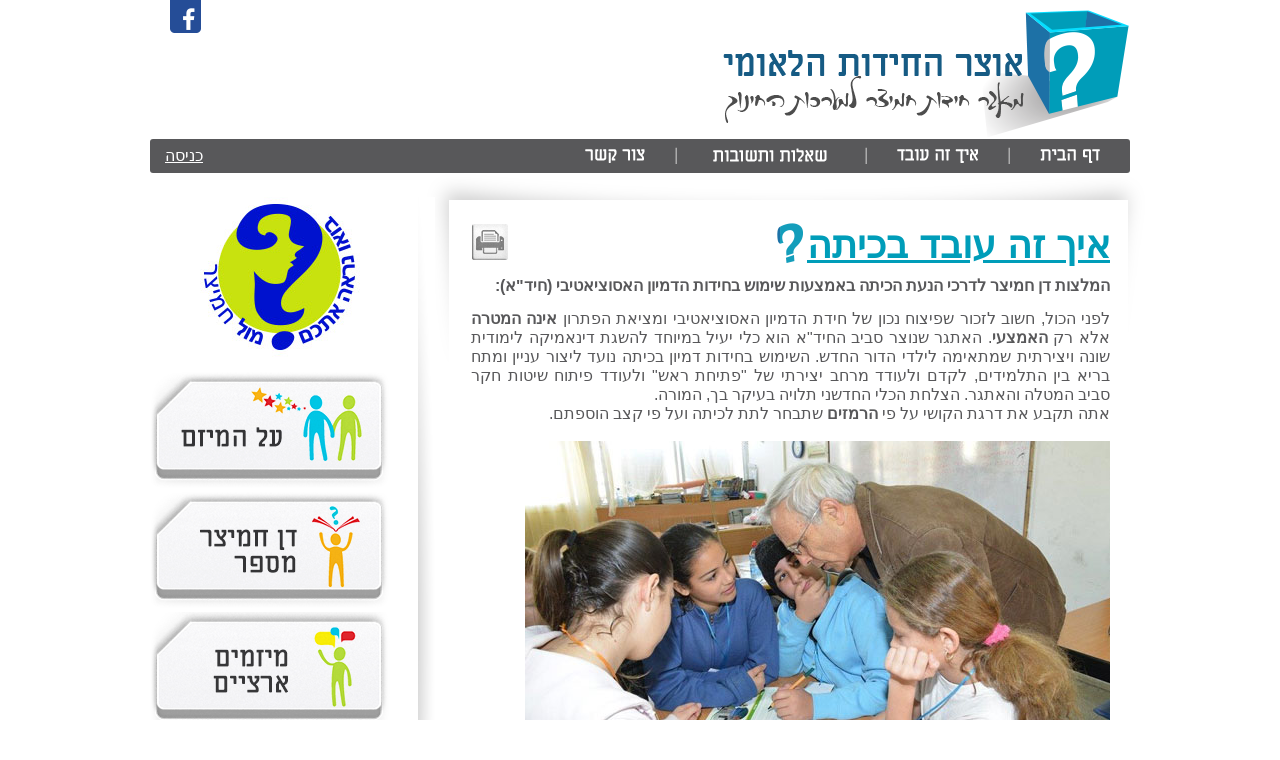

--- FILE ---
content_type: text/html
request_url: http://www.chidotil.com/how_class.php
body_size: 12373
content:
<!doctype html>
<html dir="rtl" lang="he">
<head>
	<meta charset="utf-8">
	<meta name="viewport" content="width=device-width, initial-scale=1">
	<title>אוצר החידות הלאומי - איך זה עובד בכתה</title>
	<link href="style.css" rel="stylesheet" type="text/css">
	<link href="style_top.css" rel="stylesheet" type="text/css">
	<link href="style_inner.css" rel="stylesheet" type="text/css">
	
	<script language="javascript" src="js/jquery-1.10.2.min.js"></script>
	<script language="javascript" src="js/main.js"></script>
</head>
<body dir="rtl">
<div id="container">
	
	<script>
  (function(i,s,o,g,r,a,m){i['GoogleAnalyticsObject']=r;i[r]=i[r]||function(){
  (i[r].q=i[r].q||[]).push(arguments)},i[r].l=1*new Date();a=s.createElement(o),
  m=s.getElementsByTagName(o)[0];a.async=1;a.src=g;m.parentNode.insertBefore(a,m)
  })(window,document,'script','//www.google-analytics.com/analytics.js','ga');

  ga('create', 'UA-28191694-4', 'auto');
  ga('send', 'pageview');

</script>
<div id="topMenu">
	<a href="index.php"><img src="nimages/logo.png" alt="אוצר החידות הלאומי" id="topMenu_logo" /></a>
	<!--<a href="#"><img src="nimages/logo_his.png" alt="הסתדרות המורים בישראל" id="topMenu_logo_his" /></a>
	<a href="#"><img src="nimages/logo_amuta.png" alt="עמותת המורים לקידום ההוראה והחינוך מיסודה של הסתדרות המורים" id="topMenu_logo_amuta" /></a>
	<a href="#"><img src="nimages/logo_111years.png" alt="111 שנים הסתדרות המורים" id="topMenu_logo_111" /></a>-->
	<a href="https://www.facebook.com/chidotil" target="_blank" ><img src="nimages/f.png" id="topMenu_f" /></a>
</div>

<div id="menu">
	<a href="index.php"><img src="nimages/menu_btn_home.png" alt="אוצר החידות הלאומי" id="menu_btn_home" class="imgHover" /></a>
	<img src="nimages/menu_sep.png" class="menu_sep" />
	<a href="Javascript:openSubMenu('how');"><img src="nimages/menu_btn_how.png" alt="איך זה עובד" id="menu_btn_how" class="imgHover" /></a>
	<img src="nimages/menu_sep.png" class="menu_sep" />
	<a href="faq.php"><img src="nimages/menu_btn_qa.png" alt="שאלות נפוצות" id="menu_btn_qa" class="imgHover" /></a>
	<img src="nimages/menu_sep.png" class="menu_sep" />
	<a href="contact.php"><img src="nimages/menu_btn_contact.png" alt="צור קשר" id="menu_btn_contact" class="imgHover" /></a>
			<div id="securitySystemText"><a href="his/index.php">כניסה</a></div>
			<div id="subMenu_how">
		<a href="how_gan.php">בגן</a>
		<a href="how_class.php">בכתה</a>
		<a href="how_school.php">בבית הספר</a>
	</div>

</div>


<script language="javascript">
var onDocClick=false;
function openSubMenu(which)
{
	switch(which)
	{
		case 'how':
			$('#subMenu_how').show().addClass('bounceInDown');
			if (!onDocClick)
			{
				onDocClick=true;
				$(document).one('click',function()
					{
						$('#subMenu_how').removeClass('bounceInDown').addClass('bounceOutUp').one('webkitAnimationEnd mozAnimationEnd MSAnimationEnd oanimationend animationend', function(){
							$(this).removeClass().hide();onDocClick=false;
						});
						 
					});
			}
		break;
	}

}
</script>

















<div id="middleMenu">
		<img src="nimages/left_top_logo.jpg" id="middleMenuLeftLogo" />
		<a href="p_about.php"><img src="nimages/innerpage_middlemenu_btn1.png" id="middleMenuBtn1" /></a>
		<a href="p_hidan.php"><img src="nimages/innerpage_middlemenu_btn2.png" id="middleMenuBtn2" /></a>
		<a href="national_ventures.php"><img src="nimages/innerpage_middlemenu_btn3.png" id="middleMenuBtn3" /></a>
		<a href="ventures.php"><img src="nimages/innerpage_middlemenu_btn4.png" id="middleMenuBtn4" /></a>
		
	
		
		<a href="how_gan.php"><img src="nimages/innerpage_bottommenu_btn_gan.jpg" id="bottomMenuBtn1" /></a>
		<a href="how_class.php"><img src="nimages/innerpage_bottommenu_btn_class.jpg" id="bottomMenuBtn2" /></a>
		<a href="how_school.php"><img src="nimages/innerpage_bottommenu_btn_school.jpg" id="bottomMenuBtn3" /></a>
		
	</div>	
	<div id="middlePage">
	<a href="Javascript:PrintElem($('#middlePage'));"><img src="nimages/print.png" style="float:left;" alt="הדפס" title="הדפס"></a>
		<h1 class="q">איך זה עובד בכיתה</h1>
		<h2>המלצות דן חמיצר לדרכי הנעת הכיתה באמצעות שימוש בחידות הדמיון האסוציאטיבי (חיד"א):</h2>
		לפני הכול, חשוב לזכור שפיצוח נכון של חידת הדמיון האסוציאטיבי ומציאת הפתרון <strong>אינה המטרה</strong> אלא רק <strong>האמצעי</strong>. האתגר שנוצר סביב החיד"א הוא כלי יעיל במיוחד להשגת דינאמיקה לימודית שונה ויצירתית שמתאימה לילדי הדור החדש. 
השימוש בחידות דמיון בכיתה נועד ליצור עניין ומתח בריא בין התלמידים, לקדם ולעודד מרחב יצירתי של "פתיחת ראש" ולעודד פיתוח שיטות חקר סביב המטלה והאתגר. הצלחת הכלי החדשני תלויה בעיקר בך, המורה. <br>
אתה תקבע את דרגת הקושי על פי <strong>הרמזים</strong> שתבחר לתת לכיתה ועל פי קצב הוספתם. 
<br><br>
<img src="nimages/inner/how_class_1.jpg" style="text-align:right;" /><br>
<br>

<strong>להלן אפשרויות ודוגמאות שונות לניצול חיד"א במרחב הכיתה:</strong><br>
<u>החידה היומית / השבועית:</u><br>
יצירת <strong>מסורת קבועה</strong> בדמות אתגר יומי או שבועי שבמסגרתו תעלה חיד"א על לוח הכיתה ו/או תשוגר לכל תלמיד באמצעי תקשורת עכשוויים (אתר, מייל, קבוצת whatsup ודפי facebook). המורה מגדיר ומזמין לעצמו, מדי שבוע, את חמשת החידות בתחומי הידע שהוא מעוניין בהם ומתוכם בוחר את המתאימות לצרכיו (לא תמיד יתאימו לו כל חמשת החידות השבועיות שיקבל,לכן מומלץ להזמין מדי שבוע את כל הכמות הניתנת ולשמור אותן לשימוש בהמשך).<br>
<br>
<u>חיד"א לקראת מעבר לחומר חדש</u><br>
ניתן להשתמש בחיד"א כתוסף לתחום החומר הנלמד. חידות שניתנות לפני ולקראת תחילתו של נושא לימוד – יוצרות בסיס ידע ורקע ומשמשות כלי הכנה יעיל. <br>
<br>
<u>חיד"א לסיכום נושא</u><br>
חידות שניתנות כמקבץ סיכום לאחר שנושא מסוים כבר נלמד – התגלו כדרך מצוינת להגביר את רמת הטמעת החומר והחיכוך החוזר.<br>
<br>
<u>החיד"א כאמצעי קשר "מגניב" בין המורה לתלמידיו</u><br>
באמצעות שיגור חידות אל תלמידיו (שלא בזמן ביה"ס) המורה מחזק את הקשר הבלתי אמצעי והלא פורמלי. חשוב להבין שהתמודדות אתגרית מול פיצוח חידה, לא נתפסת בעיני התלמיד כחובה, כשיעורים, כמבחן וכד' אלא כשעשוע פתוח שכולו "כיף מדליק". <br>
<br>
<u>עוד תוצר לוואי מבורך: שיתוף הורים ומשפחה</u><br>
החיד"א מספקת לתלמיד לגיטימציה מסקרנת  לשתף את הוריו בהתלבטותו על הפתרון העלום ובדרך זו מחבר אותם לעולמו.<br>
<br>
<u>הכיתה האקטואלית (והאינטלקטואלית)</u><br>
מומלץ לאתגר את הכיתה בחידות  "ידע כללי" במטרה להעמיק את השכלת התלמידים (לאו דווקא מתחום הלימוד) ולייצר יתר מעורבות ועניין בעולם שסביבם. חידה שבועית בתחומי מדינות, אישים, מערכות שלטון וכד' עשויה לתמוך בהכנסת התלמידים אל האקטואליה שתלמידים לא תמיד מצויים בה.  בנוסף, ניתן גם לאתגר באמצעות חיד"א לאירועי ומועדי לוח השנה.<br>
<br>
<img src="nimages/inner/how_class_2.jpg" align="right" style="margin-left:10px;" />
<strong>סוגי הפעלות:</strong><br>
1.	<strong>פעילות כיתתית קצרה</strong> - שבה תיפתר החידה בצוותא כאתגר בנוסח : "בואו נראה אתכם .."<br>
2.	<strong>פעילות שבועית</strong> - שבמסגרתה התלמיד מקבל את החידה וינסה להתמודד מולה בזמנו החופשי, עם חבריו ו/או עם משפחתו.<br>
3.	<strong>פעילות באירועים מיוחדים</strong> – כמו ניצול מקבץ חידות ביום טיול או בחגים ומועדים מיוחדים (לדוגמא : הפעלת מקבץ חידות בנושא "ערכי הדמוקרטיה" ביום השנה לציון רצח יצחק רבין) <br>
<br>
<br>
<u>המורה מעצב את הכלי</u><br>
אתה כמורה יכול לקבוע לכיתתך את דרך הצגת החיד"א, את אופן קבלת הרמזים, אופן הגשת הפתרונים, את הדיון סביב ההצעות לפתרון , את סוגי התגמול לפותרים וכד'..<br>
ניתן לעודד את התלמידים לייצר חידות משלהם - תהליך מרתק בפני עצמו. <br>
לכל חיד"א יתכנו מספר פתרונות שונים שיתכן שכולם נכונים ומתאימים.<br>
<br>
<strong><u>חיד"א לכיתה  - דוגמא כיצד אתה המורה קובע את דרגת הקושי</u></strong><br>
אתה מקבל את החידות לדוא"ל האישי שלך ומכין את מערך הרמזים הנלווה ואתה מחליט על קצב הוספתם. <br>
<strong>נוסח החיד"א:</strong><br>
<strong class="red">לזכור שמות ולשמור דברים,<br>
גלו את המלכה שאליה מתחברים.<br></strong>
<strong>הפתרון: השבת<br></strong>
הסבר: החידה עוסקת בדיון על ההבדל שבין שני מרכיבי השבת כיום מנוחה: לזכור אותה ולשמור אותה.  בספר שמות נכתב:"זכור את יום השבת..." בחיד"א - לזכור שמות) ובספר דברים נכתב: "שמור את יום השבת..." (בחיד"א - לשמור דברים)<br>
לו תתקבל חידה שכזו ללא תחום מוגדר וללא הקשר או רמז – תהיה זו חידה קשה למדי.<br>
לו תתקבל בלווי הרמז: "מסורת ישראל",  הרי האסוציאציה "שבת המלכה" תעלה יותר בנקל. <br>
אם המורה  מעוניין להקשות בשלב הראשון על תלמידיו  - יחליף בחיד"א את המילה "מלכה" במילה "שביעי" (היום השביעי) והרי לו דרגת קושי חדשה:<br>
לזכור שמות ולשמור דברים,<br>
גלו את השביעי שאליו מתחברים.  <br>
כל רמז שיוסיף המורה במהלך ימי האתגר כגון: "חפשו בתנ"ך" , "פתרון שאינו עובד" , "שביתה" וכיו"ב – יכוון וימקד את המתמודדים אל עבר הפיצוח. <br>
התלמידים כמובן ינסו לנחש  את מילת הפתרון גם ללא הבנת מלוא החיד"א, לכן חשוב להניע אותם באופן הדרגתי לחשוף ולבחון את כל רכיבי החיד"א ופשרם.<br>

<br>
<br>
<br>




		
		
		
		
	</div>
	
	
	
	<div id="footerPlace">
		<a href="http://www.metatron.co.il" target="_blank"><img src="nimages/logo_metatron.png" id="footer_metatron" alt="פיתוח משחקים" /></a>
<a href="http://chamizer.co.il" target="_blank"><img src="nimages/logo_dan.png" id="footer_dan" /></a>
<a href="http://www.smkb.ac.il/" target="_blank"><img src="nimages/logo_seminar.png" id="footer_seminar" /></a>	</div>
</div>



</body>
</html>


--- FILE ---
content_type: text/css
request_url: http://www.chidotil.com/style.css
body_size: 2963
content:
BODY{
	padding:0px;
	margin:0px;
	font-family:Gotham, "Helvetica Neue", Helvetica, Arial, sans-serif;
	
}
#grayOut{
	position:fixed;
	top:0px;
	left:0px;
	width:100%;
	height:100%;
	background-color:#000;
	z-index:1000000;
}
U{
	text-decoration:underline;
}
.red{
	color:#009db9;
}
.HIDDEN{
	display:none;
}
IMG{
	border:none;
}
#container{
	position:relative;
	margin:auto;
	width:980px;
}

#middlePage{
	margin-top:24px;
	position:relative;
	width:100%;
	height:356px;
}
#middleTitle{
	float:right;
	border:0px;
}
#videoPoster{
	float:left;
	width:584px;
}
#videoPoster > IMG{
	position:absolute;
	top:0px;
	left:0px;
}
#watchVideo{
	position:absolute;
	top:290px;
	left:135px;
	z-index:1000;
	cursor:pointer;
}
#middleMenu{
	margin-top:24px;
	position:relative;
	width:100%;
	background:url(nimages/middle_menu_bg.jpg) top center no-repeat;
	height:177px;
}
#middleMenuBtn1
{
	margin-top:20px;
	margin-right:0px;
	margin-left:5px;
	border:none;
}
#middleMenuBtn2
{
	margin-top:20px;
	margin-right:2px;
	margin-left:3px;
	border:none;
}
#middleMenuBtn3
{
	margin-top:20px;
	margin-right:3px;
	margin-left:2px;
	border:none;
}
#middleMenuBtn4
{
	margin-top:20px;
	margin-right:5px;
	margin-left:0px;
	border:none;
}

#bottomMenu{
	margin-top:44px;
	margin-bottom:44px;
	position:relative;
	width:100%;
}
#bottomMenuBtn2{
	margin-left:10px;
	margin-right:10px;
}
#footerPlace{
	margin-top:24px;
	position:relative;
	width:100%;
	background:url(nimages/footer.png) top center no-repeat;
	height:95px;
}
#footer_metatron{
	border:none;
	position:absolute;
	right:15px;
	bottom:10px;
}
#footer_seminar{
	border:none;
	position:absolute;
	left:15px;
	bottom:10px;
}
#footer_dan{
	border:none;
	position:absolute;
	left:448px;
	bottom:10px;
}
INPUT.contactInput{
	font-family:Gotham, "Helvetica Neue", Helvetica, Arial, sans-serif;
	width:305px;
	height:35px;
	border:1px solid #666;
	margin:0px;
	margin-top:16px;
	background-color:$fff;
	padding-right:10px;
	padding-left:10px;
	padding-top:0px;
	padding-bottom:0px;
	font-size:18px;
	color:#3e3e3e;
	font-weight:bold;
	-webkit-border-radius: 5px 5px 5px 5px;
	border-radius: 5px 5px 5px 5px;
	margin-left:10px;

}
TEXTAREA.contactInput{
	font-family:Gotham, "Helvetica Neue", Helvetica, Arial, sans-serif;
	width:455px;
	height:135px;
	border:1px solid #666;
	margin:0px;
	margin-top:16px;
	background-color:$fff;
	padding-right:10px;
	padding-left:10px;
	padding-top:0px;
	padding-bottom:0px;
	font-size:18px;
	color:#3e3e3e;
	font-weight:bold;
	-webkit-border-radius: 5px 5px 5px 5px;
	border-radius: 5px 5px 5px 5px;
	margin-left:10px;
	resize: none;
	overflow:hidden;
}
#contactPageSend{
	position:relative;
	margin-left:140px;
	float:left;
	cursor:pointer;
}
#videoPlace{
	
	width:100%;
	text-align:center;
	z-index:2000000;
}


--- FILE ---
content_type: text/css
request_url: http://www.chidotil.com/style_top.css
body_size: 2096
content:
@charset "utf-8";
@import url("animate.css");
/* CSS Document */
#topMenu{
	position:relative;
	width:100%;
	height:137px;
}
#topMenu_logo{
	border:none;
	float:right;
	margin-top:10px;
}
#topMenu_logo_his{
	border:none;
	float:left;
	margin-top:45px;
}
#topMenu_logo_amuta{
	border:none;
	float:left;
	margin-top:45px;
	margin-left:10px;
}
#topMenu_logo_111{
	border:none;
	float:left;
	margin-top:45px;
	margin-left:10px;	
}
#topMenu_f{
	position:absolute;
	top:0px;
	left:20px;
}

#menu{
	position:relative;
	margin-top:2px;
	width:100%;
	background-color:#58585a;
	-webkit-border-radius: 3px 3px 3px 3px;
	border-radius: 3px 3px 3px 3px;
	height:34px;
}
#menu_btn_home{
	border:0px;
	float:right;
	margin-right:30px;
	margin-left:30px;
}
#menu_btn_qa{
	border:0px;
	float:right;
	margin-right:30px;
	margin-left:30px;
}
#menu_btn_how{
	margin-right:30px;
	margin-left:30px;
	border:0px;
	float:right;
}
#menu_btn_contact{
	margin-right:30px;
	margin-left:30px;
	border:0px;
	float:right;
}
.menu_sep{
	float:right;
}
#securitySystemText{
	float:left;
	font-family:Gotham, "Helvetica Neue", Helvetica, Arial, sans-serif;
	font-size:16px;
	color:#fff;
	margin-top:7px;
	margin-left:15px;
}
#securitySystemText a{
	color:#fff;
	text-decoration:underline;
}
#securitySystemText a:hover{
	color:#bbb;
}
#subMenu_how{
	position:absolute;
	top:35px;
	right:120px;
	width:145px;
	z-index:11111;
	display:none;
	 -webkit-animation-duration: 1s;
  animation-duration: 1s;
  -webkit-animation-fill-mode: both;
  animation-fill-mode: both;
}
#subMenu_how A{
	top:5px;
	display:block;
	background-color:#58585a;
	padding-right:30px;
	padding-left:30px;
	padding-top:5px;
	padding-bottom:5px;
	margin:0px;
	margin-top:3px;
	color:#fff;
	font-size:16px;
	text-decoration:none;
	font-weight:normal;
}

#subMenu_how A:hover{
	color:#000;
	
}
.animated {
  -webkit-animation-duration: 1s;
  animation-duration: 1s;
  -webkit-animation-fill-mode: both;
  animation-fill-mode: both;
}



--- FILE ---
content_type: text/css
request_url: http://www.chidotil.com/style_inner.css
body_size: 1753
content:
#container{
	position:relative;
	margin:auto;
	width:980px;
}
#middlePage{
	margin-top:0px;
	position:relative;
	right:-15px;
	width:639px;
	height:auto;
	background:url(nimages/innerpage_middlepage_bg.png) top right no-repeat;
	padding:50px 35px 0px 45px;
	color:#58585a;
	font-size:16px;
	min-height:950px;
	text-align:justify;

}
#middleMenu{
	margin-top:24px;
	float:left;
	text-align:left;
	width:285px;
	background:url(nimages/innerpage_middlemenu_bg.png) top right no-repeat;
	height:950px;
	z-index:10000;
}
#middleMenuLeftLogo{
	position:relative;
	right:-10px;
}
#middleMenuBtn1
{
	margin-top:10px;
	margin-right:0px;
	margin-left:0px;
	border:none;
}
#middleMenuBtn2
{
	margin-top:0px;
	margin-right:0px;
	margin-left:0px;
	border:none;
}
#middleMenuBtn3
{
	margin-top:0px;
	margin-right:0px;
	margin-left:0px;
	border:none;
}
#middleMenuBtn4
{
	margin-top:0px;
	margin-right:0px;
	margin-left:0px;
	border:none;
}

#bottomMenu{
	margin-top:44px;
	margin-bottom:44px;
	position:relative;
	width:100%;
}
#bottomMenuBtn1, #bottomMenuBtn2, #bottomMenuBtn3{
	margin-top:10px;
	margin-left:10px;
	margin-right:10px;
}

#bottomMenuTitle{
	width:229px;
}
H1.q{
	display:inline-block;
	background:url(nimages/q.png) top left no-repeat;
	padding-left:30px;
	margin:0px;
	height:40px;
	font-weight:bolder;
	color:#009db9;
	text-decoration:underline;
	font-size:38px;
}
H1{
	display:inline-block;
	padding-left:30px;
	margin:0px;
	height:40px;
	font-weight:bolder;
	color:#009db9;
	text-decoration:underline;
	font-size:38px;
}
H2{
	font-size:20px;
	color:#58585a;
	font-weight:bolder;
}
H2{
	font-size:16px;
	color:#58585a;
	font-weight:bolder;
}

--- FILE ---
content_type: text/plain
request_url: https://www.google-analytics.com/j/collect?v=1&_v=j102&a=1817304590&t=pageview&_s=1&dl=http%3A%2F%2Fwww.chidotil.com%2Fhow_class.php&ul=en-us%40posix&dt=%D7%90%D7%95%D7%A6%D7%A8%20%D7%94%D7%97%D7%99%D7%93%D7%95%D7%AA%20%D7%94%D7%9C%D7%90%D7%95%D7%9E%D7%99%20-%20%D7%90%D7%99%D7%9A%20%D7%96%D7%94%20%D7%A2%D7%95%D7%91%D7%93%20%D7%91%D7%9B%D7%AA%D7%94&sr=1280x720&vp=1280x720&_u=IEBAAEABAAAAACAAI~&jid=1544145727&gjid=1424704201&cid=1315330813.1768779062&tid=UA-28191694-4&_gid=624972642.1768779062&_r=1&_slc=1&z=678500060
body_size: -285
content:
2,cG-GQTYPSY9WT

--- FILE ---
content_type: text/javascript
request_url: http://www.chidotil.com/js/main.js
body_size: 3272
content:
// JavaScript Document

$(document).ready(function(e) {
	$(".imgHover").each(function(index, element) {
		var firstSrc = $(this).attr('src');
		var hoverSrc = firstSrc.replace(".png", "_o.png");
		$(this).on("mouseenter",function(){eval("$(this).attr('src','"+hoverSrc+"');");});
		$(this).on("mouseleave",function(){eval("$(this).attr('src','"+firstSrc+"');");});
	});
	$(".rtlltr").each(function(index, element) {
		$(this).on("focus",function(){ $(this).css('direction','ltr'); });
		$(this).on("blur",function(){ if ($(this).val()=='') $(this).css('direction','rtl'); });
	});
	
	
	
	//setTimeout('runPosterImages()',3000);
});

var posterI=0;
function runPosterImages()
{
	$('#videoPoster > IMG:eq('+posterI+')').fadeOut('slow');
	posterI++;
	if (posterI>=$('#videoPoster > IMG').length)
		posterI=0;
	$('#videoPoster > IMG:eq('+posterI+')').fadeIn('slow');
	setTimeout('runPosterImages()',3000);
	
}

function submitContact()
{
	if ($('#contactEMail').val()=='')
	{
		alert('יש להזין דואר אלקטרוני');
		return;
	}
	if (!(/^\b[A-Z0-9._%+-]+@[A-Z0-9.-]+\.[A-Z]{2,6}\b$/i.test($('#contactEMail').val())))
	{
		alert('יש להזין את כתובת הדוא"ל בצורה תקינה');
		$('#contactEMail').focus();
		return;
	}
	var data = {
		Name:$('#contactSchoolName').val(),
		Makor:$('#contactPhoneNumber').val(),
		EMail:$('#contactEMail').val(),
		TextArea:$('#contactFreeText').val()
	};
	$.post('xcontact.php',data,function(re){
		alert('פנייתך התקבל, תודה רבה!');
		$('#contactSchoolName,#contactPhoneNumber,#contactEMail,#contactFreeText').val('');
	});
}
function submitContactCurse()
{
	if ($('#contactEMail').val()=='')
	{
		alert('יש להזין דואר אלקטרוני');
		return;
	}
	if (!(/^\b[A-Z0-9._%+-]+@[A-Z0-9.-]+\.[A-Z]{2,6}\b$/i.test($('#contactEMail').val())))
	{
		alert('יש להזין את כתובת הדוא"ל בצורה תקינה');
		$('#contactEMail').focus();
		return;
	}
	var data = {
		Name:$('#contactSchoolName').val(),
		Makor:$('#contactPhoneNumber').val(),
		EMail:$('#contactEMail').val(),
		TextArea:$('#contactFreeText').val()
	};
	$.post('xcurse.php',data,function(re){
		alert('פנייתך התקבל, תודה רבה!');
		$('#contactSchoolName,#contactPhoneNumber,#contactEMail,#contactFreeText').val('');
	});
}


function PrintElem(elem)
{
	Popup($(elem).html());
}

function Popup(data) 
{
	var mywindow = window.open('', 'my div', 'height=400,width=600');
	mywindow.document.write('<html><head><title>'+document.title+'</title>');
	mywindow.document.write('</head><body dir="rtl">');
	mywindow.document.write(data);
	mywindow.document.write('</body></html>');

	mywindow.document.close(); // necessary for IE >= 10
	mywindow.focus(); // necessary for IE >= 10

	mywindow.print();
	mywindow.close();

	return true;
}

/** video settings **/
function showVideo()
{
	$('#grayOut').fadeTo('slow',.6);
	$('#videoPlace').fadeIn('fast');
	document.getElementById('videoPlayer').play();
}
function hideVideo()
{
	document.getElementById('videoPlayer').pause();
	$('#videoPlace').fadeOut('fast');
	$('#grayOut').fadeOut('fast');
}
/** end of video settings **/